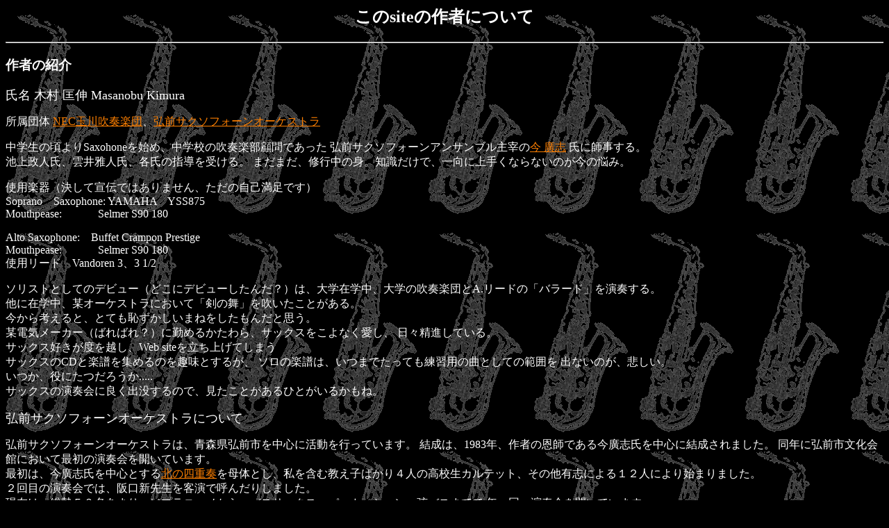

--- FILE ---
content_type: text/html
request_url: http://www2s.biglobe.ne.jp/~saxofan/profeel.html
body_size: 2559
content:
<HTML>
<HEAD>
<TITLE>Profeel of MaSaNoBu KiMuRa</TITLE>
</HEAD>
<BODY BACKGROUND="image/saxbak4.gif" BGCOLOR="#000000" TEXT="#FFFFFF" LINK="#FF8000" VLINK="#804000">
<CENTER><H2>����site�̍�҂ɂ���</H2>
</CENTER>
<HR>
<H3>��҂̏Љ�</H3>
<FONT SIZE="4">����  �ؑ� ���L   Masanobu Kimura</FONT><P>
�����c�� <A HREF="http://www2s.biglobe.ne.jp/~kshin/tband">NEC�ʐ쐁�t�y�c</A>�A<A HREF="#hirosakisax">�O�O�T�N�\�t�H�[���I�[�P�X�g��</A><P>
���w���̍����Saxohone���n�߁A���w�Z�̐��t�y���ږ�ł�����
�O�O�T�N�\�t�H�[���A���T���u����ɂ�<A HREF="http://www.tsugaru.com/ManOfSpirit.htm">�� �A�u</A> ���Ɏt������B<BR>
�r�㐭�l���A�_���l���A�e���̎w�����󂯂�B
�܂��܂��A�C�s���̐g�B�m�������ŁA����ɏ�肭�Ȃ�Ȃ��̂����̔Y�݁B<P>

�g�p�y��i�����Đ�`�ł͂���܂���A�����̎��Ȗ����ł��j<BR>
Soprano�@Saxophone: YAMAHA�@YSS875<BR>
Mouthpease:�@�@�@ Selmer S90 180<P>

Alto Saxophone:�@Buffet Crampon Prestige<BR>                
Mouthpease:�@�@�@ Selmer S90 180<BR>
�g�p���[�h�@Vandoren 3�A3 1/2 
<P>
�\���X�g�Ƃ��Ẵf�r���[�i�ǂ��Ƀf�r���[�����񂾁H�j�́A��w�݊w���A��w�̐��t�y�c��A.���[�h�́u�o���[�h�v�����t����B<BR>
���ɍ݊w���A�^�I�[�P�X�g���ɂ����āu���̕��v�𐁂������Ƃ�����B<BR>
������l����ƁA�ƂĂ��p���������܂˂��������񂾂Ǝv���B<BR>
�^�d�C���[�J�[�i�΂�΂�H�j�ɋ΂߂邩�����A�T�b�N�X������Ȃ������A
���X���i���Ă���B<BR>
�T�b�N�X�D�����x���z���AWeb site�𗧂��グ�Ă��܂�<BR>
�T�b�N�X��CD�Ɗy�����W�߂�̂���Ƃ��邪�A
�\���̊y���́A���܂ł����Ă����K�p�̋ȂƂ��Ă͈̔͂�
�o�Ȃ��̂��A�߂����B<BR>
�����A���ɂ����낤��.....<BR>

�T�b�N�X�̉��t��ɗǂ��o�v����̂ŁA�������Ƃ�����ЂƂ����邩���ˁB<P>


<FONT SIZE="4"><A NAME="hirosakisax">�O�O�T�N�\�t�H�[���I�[�P�X�g���ɂ���</A></FONT>
<P>
�O�O�T�N�\�t�H�[���I�[�P�X�g���́A�X���O�O�s�𒆐S�Ɋ������s���Ă��܂��B
�����́A1983�N�A��҂̉��t�ł��鍡�A�u���𒆐S�Ɍ�������܂����B
���N�ɍO�O�s������قɂ����čŏ��̉��t����J���Ă��܂��B<BR>

�ŏ��́A���A�u���𒆐S�Ƃ���<A HREF="http://www.infoaomori.ne.jp/~saxkita4/">�k�̎l�d�t</A>���̂Ƃ��A�����܂ދ����q�΂���S�l�̍��Z���J���e�b�g�A���̑��L�u�ɂ��P�Q�l�ɂ��n�܂�܂����B<BR>
�Q��ڂ̉��t��ł́A����V�搶���q���ŌĂ񂾂肵�܂����B<BR>
���݂́A�����T�O�����܂�A�\�v���j�[�m����A�o�X�T�b�N�X�A�p�[�J�b�V�����A���o�X�܂ł�
�N���A���t����J���Ă��܂��B<BR>
���́A�����ɏo�Ă��Ă��܂��Ă���̂ŁA�Ȃ��Ȃ��Q���ł��Ȃ��ł��܂����A
�����������΁A���ЎQ���������Ǝv���Ă��鍡�����̂���ł��B<P>
�����ł����ЃA�}�`���A�T�N�\�t�H�[���I�[�P�X�g�����A�Ǝv���Ă���̂ł����A
�Ȃ��Ȃ�����ł��ˁB

</BODY>

</HTML>
